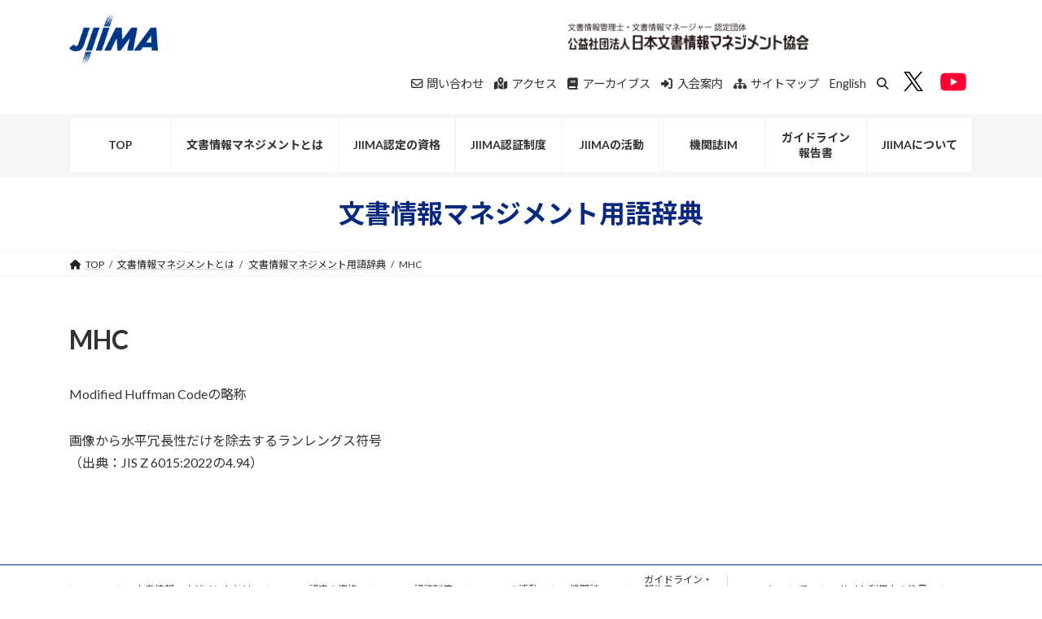

--- FILE ---
content_type: text/html; charset=UTF-8
request_url: https://www.jiima.or.jp/basic/glossary/mhc/
body_size: 15496
content:

<!DOCTYPE html>
<html lang="ja">
<head>
<meta charset="utf-8">
<meta http-equiv="X-UA-Compatible" content="IE=edge">
<meta name="viewport" content="width=device-width, initial-scale=1">
<title>MHC | JIIMA 公式サイト</title>
<meta name='robots' content='max-image-preview:large' />
	<style>img:is([sizes="auto" i], [sizes^="auto," i]) { contain-intrinsic-size: 3000px 1500px }</style>
	
<!-- Google Tag Manager for WordPress by gtm4wp.com -->
<script data-cfasync="false" data-pagespeed-no-defer>
	var gtm4wp_datalayer_name = "dataLayer";
	var dataLayer = dataLayer || [];
</script>
<!-- End Google Tag Manager for WordPress by gtm4wp.com --><link rel="alternate" type="application/rss+xml" title="JIIMA 公式サイト &raquo; フィード" href="https://www.jiima.or.jp/feed/" />
<link rel="alternate" type="application/rss+xml" title="JIIMA 公式サイト &raquo; コメントフィード" href="https://www.jiima.or.jp/comments/feed/" />
<meta name="description" content="画像から水平冗長性だけを除去するランレングス符号（出典：JIS Z 6015:2022の4.94）" /><script type="text/javascript">
/* <![CDATA[ */
window._wpemojiSettings = {"baseUrl":"https:\/\/s.w.org\/images\/core\/emoji\/15.0.3\/72x72\/","ext":".png","svgUrl":"https:\/\/s.w.org\/images\/core\/emoji\/15.0.3\/svg\/","svgExt":".svg","source":{"concatemoji":"https:\/\/www.jiima.or.jp\/wp-includes\/js\/wp-emoji-release.min.js?ver=6.7.4"}};
/*! This file is auto-generated */
!function(i,n){var o,s,e;function c(e){try{var t={supportTests:e,timestamp:(new Date).valueOf()};sessionStorage.setItem(o,JSON.stringify(t))}catch(e){}}function p(e,t,n){e.clearRect(0,0,e.canvas.width,e.canvas.height),e.fillText(t,0,0);var t=new Uint32Array(e.getImageData(0,0,e.canvas.width,e.canvas.height).data),r=(e.clearRect(0,0,e.canvas.width,e.canvas.height),e.fillText(n,0,0),new Uint32Array(e.getImageData(0,0,e.canvas.width,e.canvas.height).data));return t.every(function(e,t){return e===r[t]})}function u(e,t,n){switch(t){case"flag":return n(e,"\ud83c\udff3\ufe0f\u200d\u26a7\ufe0f","\ud83c\udff3\ufe0f\u200b\u26a7\ufe0f")?!1:!n(e,"\ud83c\uddfa\ud83c\uddf3","\ud83c\uddfa\u200b\ud83c\uddf3")&&!n(e,"\ud83c\udff4\udb40\udc67\udb40\udc62\udb40\udc65\udb40\udc6e\udb40\udc67\udb40\udc7f","\ud83c\udff4\u200b\udb40\udc67\u200b\udb40\udc62\u200b\udb40\udc65\u200b\udb40\udc6e\u200b\udb40\udc67\u200b\udb40\udc7f");case"emoji":return!n(e,"\ud83d\udc26\u200d\u2b1b","\ud83d\udc26\u200b\u2b1b")}return!1}function f(e,t,n){var r="undefined"!=typeof WorkerGlobalScope&&self instanceof WorkerGlobalScope?new OffscreenCanvas(300,150):i.createElement("canvas"),a=r.getContext("2d",{willReadFrequently:!0}),o=(a.textBaseline="top",a.font="600 32px Arial",{});return e.forEach(function(e){o[e]=t(a,e,n)}),o}function t(e){var t=i.createElement("script");t.src=e,t.defer=!0,i.head.appendChild(t)}"undefined"!=typeof Promise&&(o="wpEmojiSettingsSupports",s=["flag","emoji"],n.supports={everything:!0,everythingExceptFlag:!0},e=new Promise(function(e){i.addEventListener("DOMContentLoaded",e,{once:!0})}),new Promise(function(t){var n=function(){try{var e=JSON.parse(sessionStorage.getItem(o));if("object"==typeof e&&"number"==typeof e.timestamp&&(new Date).valueOf()<e.timestamp+604800&&"object"==typeof e.supportTests)return e.supportTests}catch(e){}return null}();if(!n){if("undefined"!=typeof Worker&&"undefined"!=typeof OffscreenCanvas&&"undefined"!=typeof URL&&URL.createObjectURL&&"undefined"!=typeof Blob)try{var e="postMessage("+f.toString()+"("+[JSON.stringify(s),u.toString(),p.toString()].join(",")+"));",r=new Blob([e],{type:"text/javascript"}),a=new Worker(URL.createObjectURL(r),{name:"wpTestEmojiSupports"});return void(a.onmessage=function(e){c(n=e.data),a.terminate(),t(n)})}catch(e){}c(n=f(s,u,p))}t(n)}).then(function(e){for(var t in e)n.supports[t]=e[t],n.supports.everything=n.supports.everything&&n.supports[t],"flag"!==t&&(n.supports.everythingExceptFlag=n.supports.everythingExceptFlag&&n.supports[t]);n.supports.everythingExceptFlag=n.supports.everythingExceptFlag&&!n.supports.flag,n.DOMReady=!1,n.readyCallback=function(){n.DOMReady=!0}}).then(function(){return e}).then(function(){var e;n.supports.everything||(n.readyCallback(),(e=n.source||{}).concatemoji?t(e.concatemoji):e.wpemoji&&e.twemoji&&(t(e.twemoji),t(e.wpemoji)))}))}((window,document),window._wpemojiSettings);
/* ]]> */
</script>
<link rel='stylesheet' id='vkExUnit_common_style-css' href='https://www.jiima.or.jp/wp-content/plugins/vk-all-in-one-expansion-unit/assets/css/vkExUnit_style.css?ver=9.106.0.1' type='text/css' media='all' />
<style id='vkExUnit_common_style-inline-css' type='text/css'>
.grecaptcha-badge{bottom: 85px !important;}
:root {--ver_page_top_button_url:url(https://www.jiima.or.jp/wp-content/plugins/vk-all-in-one-expansion-unit/assets/images/to-top-btn-icon.svg);}@font-face {font-weight: normal;font-style: normal;font-family: "vk_sns";src: url("https://www.jiima.or.jp/wp-content/plugins/vk-all-in-one-expansion-unit/inc/sns/icons/fonts/vk_sns.eot?-bq20cj");src: url("https://www.jiima.or.jp/wp-content/plugins/vk-all-in-one-expansion-unit/inc/sns/icons/fonts/vk_sns.eot?#iefix-bq20cj") format("embedded-opentype"),url("https://www.jiima.or.jp/wp-content/plugins/vk-all-in-one-expansion-unit/inc/sns/icons/fonts/vk_sns.woff?-bq20cj") format("woff"),url("https://www.jiima.or.jp/wp-content/plugins/vk-all-in-one-expansion-unit/inc/sns/icons/fonts/vk_sns.ttf?-bq20cj") format("truetype"),url("https://www.jiima.or.jp/wp-content/plugins/vk-all-in-one-expansion-unit/inc/sns/icons/fonts/vk_sns.svg?-bq20cj#vk_sns") format("svg");}
.veu_promotion-alert__content--text {border: 1px solid rgba(0,0,0,0.125);padding: 0.5em 1em;border-radius: var(--vk-size-radius);margin-bottom: var(--vk-margin-block-bottom);font-size: 0.875rem;}/* Alert Content部分に段落タグを入れた場合に最後の段落の余白を0にする */.veu_promotion-alert__content--text p:last-of-type{margin-bottom:0;margin-top: 0;}
</style>
<style id='wp-emoji-styles-inline-css' type='text/css'>

	img.wp-smiley, img.emoji {
		display: inline !important;
		border: none !important;
		box-shadow: none !important;
		height: 1em !important;
		width: 1em !important;
		margin: 0 0.07em !important;
		vertical-align: -0.1em !important;
		background: none !important;
		padding: 0 !important;
	}
</style>
<link rel='stylesheet' id='wp-block-library-css' href='https://www.jiima.or.jp/wp-includes/css/dist/block-library/style.min.css?ver=6.7.4' type='text/css' media='all' />
<style id='wp-block-library-inline-css' type='text/css'>
.vk-cols--reverse{flex-direction:row-reverse}.vk-cols--hasbtn{margin-bottom:0}.vk-cols--hasbtn>.row>.vk_gridColumn_item,.vk-cols--hasbtn>.wp-block-column{position:relative;padding-bottom:3em}.vk-cols--hasbtn>.row>.vk_gridColumn_item>.wp-block-buttons,.vk-cols--hasbtn>.row>.vk_gridColumn_item>.vk_button,.vk-cols--hasbtn>.wp-block-column>.wp-block-buttons,.vk-cols--hasbtn>.wp-block-column>.vk_button{position:absolute;bottom:0;width:100%}.vk-cols--fit.wp-block-columns{gap:0}.vk-cols--fit.wp-block-columns,.vk-cols--fit.wp-block-columns:not(.is-not-stacked-on-mobile){margin-top:0;margin-bottom:0;justify-content:space-between}.vk-cols--fit.wp-block-columns>.wp-block-column *:last-child,.vk-cols--fit.wp-block-columns:not(.is-not-stacked-on-mobile)>.wp-block-column *:last-child{margin-bottom:0}.vk-cols--fit.wp-block-columns>.wp-block-column>.wp-block-cover,.vk-cols--fit.wp-block-columns:not(.is-not-stacked-on-mobile)>.wp-block-column>.wp-block-cover{margin-top:0}.vk-cols--fit.wp-block-columns.has-background,.vk-cols--fit.wp-block-columns:not(.is-not-stacked-on-mobile).has-background{padding:0}@media(max-width: 599px){.vk-cols--fit.wp-block-columns:not(.has-background)>.wp-block-column:not(.has-background),.vk-cols--fit.wp-block-columns:not(.is-not-stacked-on-mobile):not(.has-background)>.wp-block-column:not(.has-background){padding-left:0 !important;padding-right:0 !important}}@media(min-width: 782px){.vk-cols--fit.wp-block-columns .block-editor-block-list__block.wp-block-column:not(:first-child),.vk-cols--fit.wp-block-columns>.wp-block-column:not(:first-child),.vk-cols--fit.wp-block-columns:not(.is-not-stacked-on-mobile) .block-editor-block-list__block.wp-block-column:not(:first-child),.vk-cols--fit.wp-block-columns:not(.is-not-stacked-on-mobile)>.wp-block-column:not(:first-child){margin-left:0}}@media(min-width: 600px)and (max-width: 781px){.vk-cols--fit.wp-block-columns .wp-block-column:nth-child(2n),.vk-cols--fit.wp-block-columns:not(.is-not-stacked-on-mobile) .wp-block-column:nth-child(2n){margin-left:0}.vk-cols--fit.wp-block-columns .wp-block-column:not(:only-child),.vk-cols--fit.wp-block-columns:not(.is-not-stacked-on-mobile) .wp-block-column:not(:only-child){flex-basis:50% !important}}.vk-cols--fit--gap1.wp-block-columns{gap:1px}@media(min-width: 600px)and (max-width: 781px){.vk-cols--fit--gap1.wp-block-columns .wp-block-column:not(:only-child){flex-basis:calc(50% - 1px) !important}}.vk-cols--fit.vk-cols--grid>.block-editor-block-list__block,.vk-cols--fit.vk-cols--grid>.wp-block-column,.vk-cols--fit.vk-cols--grid:not(.is-not-stacked-on-mobile)>.block-editor-block-list__block,.vk-cols--fit.vk-cols--grid:not(.is-not-stacked-on-mobile)>.wp-block-column{flex-basis:50%;box-sizing:border-box}@media(max-width: 599px){.vk-cols--fit.vk-cols--grid.vk-cols--grid--alignfull>.wp-block-column:nth-child(2)>.wp-block-cover,.vk-cols--fit.vk-cols--grid.vk-cols--grid--alignfull>.wp-block-column:nth-child(2)>.vk_outer,.vk-cols--fit.vk-cols--grid:not(.is-not-stacked-on-mobile).vk-cols--grid--alignfull>.wp-block-column:nth-child(2)>.wp-block-cover,.vk-cols--fit.vk-cols--grid:not(.is-not-stacked-on-mobile).vk-cols--grid--alignfull>.wp-block-column:nth-child(2)>.vk_outer{width:100vw;margin-right:calc((100% - 100vw)/2);margin-left:calc((100% - 100vw)/2)}}@media(min-width: 600px){.vk-cols--fit.vk-cols--grid.vk-cols--grid--alignfull>.wp-block-column:nth-child(2)>.wp-block-cover,.vk-cols--fit.vk-cols--grid.vk-cols--grid--alignfull>.wp-block-column:nth-child(2)>.vk_outer,.vk-cols--fit.vk-cols--grid:not(.is-not-stacked-on-mobile).vk-cols--grid--alignfull>.wp-block-column:nth-child(2)>.wp-block-cover,.vk-cols--fit.vk-cols--grid:not(.is-not-stacked-on-mobile).vk-cols--grid--alignfull>.wp-block-column:nth-child(2)>.vk_outer{margin-right:calc(100% - 50vw);width:50vw}}@media(min-width: 600px){.vk-cols--fit.vk-cols--grid.vk-cols--grid--alignfull.vk-cols--reverse>.wp-block-column,.vk-cols--fit.vk-cols--grid:not(.is-not-stacked-on-mobile).vk-cols--grid--alignfull.vk-cols--reverse>.wp-block-column{margin-left:0;margin-right:0}.vk-cols--fit.vk-cols--grid.vk-cols--grid--alignfull.vk-cols--reverse>.wp-block-column:nth-child(2)>.wp-block-cover,.vk-cols--fit.vk-cols--grid.vk-cols--grid--alignfull.vk-cols--reverse>.wp-block-column:nth-child(2)>.vk_outer,.vk-cols--fit.vk-cols--grid:not(.is-not-stacked-on-mobile).vk-cols--grid--alignfull.vk-cols--reverse>.wp-block-column:nth-child(2)>.wp-block-cover,.vk-cols--fit.vk-cols--grid:not(.is-not-stacked-on-mobile).vk-cols--grid--alignfull.vk-cols--reverse>.wp-block-column:nth-child(2)>.vk_outer{margin-left:calc(100% - 50vw)}}.vk-cols--menu h2,.vk-cols--menu h3,.vk-cols--menu h4,.vk-cols--menu h5{margin-bottom:.2em;text-shadow:#000 0 0 10px}.vk-cols--menu h2:first-child,.vk-cols--menu h3:first-child,.vk-cols--menu h4:first-child,.vk-cols--menu h5:first-child{margin-top:0}.vk-cols--menu p{margin-bottom:1rem;text-shadow:#000 0 0 10px}.vk-cols--menu .wp-block-cover__inner-container:last-child{margin-bottom:0}.vk-cols--fitbnrs .wp-block-column .wp-block-cover:hover img{filter:unset}.vk-cols--fitbnrs .wp-block-column .wp-block-cover:hover{background-color:unset}.vk-cols--fitbnrs .wp-block-column .wp-block-cover:hover .wp-block-cover__image-background{filter:unset !important}.vk-cols--fitbnrs .wp-block-cover__inner-container{position:absolute;height:100%;width:100%}.vk-cols--fitbnrs .vk_button{height:100%;margin:0}.vk-cols--fitbnrs .vk_button .vk_button_btn,.vk-cols--fitbnrs .vk_button .btn{height:100%;width:100%;border:none;box-shadow:none;background-color:unset !important;transition:unset}.vk-cols--fitbnrs .vk_button .vk_button_btn:hover,.vk-cols--fitbnrs .vk_button .btn:hover{transition:unset}.vk-cols--fitbnrs .vk_button .vk_button_btn:after,.vk-cols--fitbnrs .vk_button .btn:after{border:none}.vk-cols--fitbnrs .vk_button .vk_button_link_txt{width:100%;position:absolute;top:50%;left:50%;transform:translateY(-50%) translateX(-50%);font-size:2rem;text-shadow:#000 0 0 10px}.vk-cols--fitbnrs .vk_button .vk_button_link_subCaption{width:100%;position:absolute;top:calc(50% + 2.2em);left:50%;transform:translateY(-50%) translateX(-50%);text-shadow:#000 0 0 10px}@media(min-width: 992px){.vk-cols--media.wp-block-columns{gap:3rem}}.vk-fit-map figure{margin-bottom:0}.vk-fit-map iframe{position:relative;margin-bottom:0;display:block;max-height:400px;width:100vw}.vk-fit-map:is(.alignfull,.alignwide) div{max-width:100%}.vk-table--th--width25 :where(tr>*:first-child){width:25%}.vk-table--th--width30 :where(tr>*:first-child){width:30%}.vk-table--th--width35 :where(tr>*:first-child){width:35%}.vk-table--th--width40 :where(tr>*:first-child){width:40%}.vk-table--th--bg-bright :where(tr>*:first-child){background-color:var(--wp--preset--color--bg-secondary, rgba(0, 0, 0, 0.05))}@media(max-width: 599px){.vk-table--mobile-block :is(th,td){width:100%;display:block}.vk-table--mobile-block.wp-block-table table :is(th,td){border-top:none}}.vk-table--width--th25 :where(tr>*:first-child){width:25%}.vk-table--width--th30 :where(tr>*:first-child){width:30%}.vk-table--width--th35 :where(tr>*:first-child){width:35%}.vk-table--width--th40 :where(tr>*:first-child){width:40%}.no-margin{margin:0}@media(max-width: 599px){.wp-block-image.vk-aligncenter--mobile>.alignright{float:none;margin-left:auto;margin-right:auto}.vk-no-padding-horizontal--mobile{padding-left:0 !important;padding-right:0 !important}}
/* VK Color Palettes */:root{ --wp--preset--color--vk-color-primary:#092981}/* --vk-color-primary is deprecated. */:root{ --vk-color-primary: var(--wp--preset--color--vk-color-primary);}:root{ --wp--preset--color--vk-color-primary-dark:#072167}/* --vk-color-primary-dark is deprecated. */:root{ --vk-color-primary-dark: var(--wp--preset--color--vk-color-primary-dark);}:root{ --wp--preset--color--vk-color-primary-vivid:#0a2d8e}/* --vk-color-primary-vivid is deprecated. */:root{ --vk-color-primary-vivid: var(--wp--preset--color--vk-color-primary-vivid);}
</style>
<link rel='stylesheet' id='gutenberg-pdfjs-css' href='https://www.jiima.or.jp/wp-content/plugins/pdfjs-viewer-shortcode/inc/../blocks/dist/style.css?ver=2.2.2' type='text/css' media='all' />
<link rel='stylesheet' id='wp-components-css' href='https://www.jiima.or.jp/wp-includes/css/dist/components/style.min.css?ver=6.7.4' type='text/css' media='all' />
<link rel='stylesheet' id='wp-preferences-css' href='https://www.jiima.or.jp/wp-includes/css/dist/preferences/style.min.css?ver=6.7.4' type='text/css' media='all' />
<link rel='stylesheet' id='wp-block-editor-css' href='https://www.jiima.or.jp/wp-includes/css/dist/block-editor/style.min.css?ver=6.7.4' type='text/css' media='all' />
<link rel='stylesheet' id='popup-maker-block-library-style-css' href='https://www.jiima.or.jp/wp-content/plugins/popup-maker/dist/packages/block-library-style.css?ver=dbea705cfafe089d65f1' type='text/css' media='all' />
<link rel='stylesheet' id='vk-filter-search-style-css' href='https://www.jiima.or.jp/wp-content/plugins/vk-filter-search/inc/filter-search/package/build/style.css?ver=2.14.1.0.2.14.1.0.0.1' type='text/css' media='all' />
<style id='classic-theme-styles-inline-css' type='text/css'>
/*! This file is auto-generated */
.wp-block-button__link{color:#fff;background-color:#32373c;border-radius:9999px;box-shadow:none;text-decoration:none;padding:calc(.667em + 2px) calc(1.333em + 2px);font-size:1.125em}.wp-block-file__button{background:#32373c;color:#fff;text-decoration:none}
</style>
<style id='global-styles-inline-css' type='text/css'>
:root{--wp--preset--aspect-ratio--square: 1;--wp--preset--aspect-ratio--4-3: 4/3;--wp--preset--aspect-ratio--3-4: 3/4;--wp--preset--aspect-ratio--3-2: 3/2;--wp--preset--aspect-ratio--2-3: 2/3;--wp--preset--aspect-ratio--16-9: 16/9;--wp--preset--aspect-ratio--9-16: 9/16;--wp--preset--color--black: #000000;--wp--preset--color--cyan-bluish-gray: #abb8c3;--wp--preset--color--white: #ffffff;--wp--preset--color--pale-pink: #f78da7;--wp--preset--color--vivid-red: #cf2e2e;--wp--preset--color--luminous-vivid-orange: #ff6900;--wp--preset--color--luminous-vivid-amber: #fcb900;--wp--preset--color--light-green-cyan: #7bdcb5;--wp--preset--color--vivid-green-cyan: #00d084;--wp--preset--color--pale-cyan-blue: #8ed1fc;--wp--preset--color--vivid-cyan-blue: #0693e3;--wp--preset--color--vivid-purple: #9b51e0;--wp--preset--color--vk-color-primary: #092981;--wp--preset--color--vk-color-primary-dark: #072167;--wp--preset--color--vk-color-primary-vivid: #0a2d8e;--wp--preset--gradient--vivid-cyan-blue-to-vivid-purple: linear-gradient(135deg,rgba(6,147,227,1) 0%,rgb(155,81,224) 100%);--wp--preset--gradient--light-green-cyan-to-vivid-green-cyan: linear-gradient(135deg,rgb(122,220,180) 0%,rgb(0,208,130) 100%);--wp--preset--gradient--luminous-vivid-amber-to-luminous-vivid-orange: linear-gradient(135deg,rgba(252,185,0,1) 0%,rgba(255,105,0,1) 100%);--wp--preset--gradient--luminous-vivid-orange-to-vivid-red: linear-gradient(135deg,rgba(255,105,0,1) 0%,rgb(207,46,46) 100%);--wp--preset--gradient--very-light-gray-to-cyan-bluish-gray: linear-gradient(135deg,rgb(238,238,238) 0%,rgb(169,184,195) 100%);--wp--preset--gradient--cool-to-warm-spectrum: linear-gradient(135deg,rgb(74,234,220) 0%,rgb(151,120,209) 20%,rgb(207,42,186) 40%,rgb(238,44,130) 60%,rgb(251,105,98) 80%,rgb(254,248,76) 100%);--wp--preset--gradient--blush-light-purple: linear-gradient(135deg,rgb(255,206,236) 0%,rgb(152,150,240) 100%);--wp--preset--gradient--blush-bordeaux: linear-gradient(135deg,rgb(254,205,165) 0%,rgb(254,45,45) 50%,rgb(107,0,62) 100%);--wp--preset--gradient--luminous-dusk: linear-gradient(135deg,rgb(255,203,112) 0%,rgb(199,81,192) 50%,rgb(65,88,208) 100%);--wp--preset--gradient--pale-ocean: linear-gradient(135deg,rgb(255,245,203) 0%,rgb(182,227,212) 50%,rgb(51,167,181) 100%);--wp--preset--gradient--electric-grass: linear-gradient(135deg,rgb(202,248,128) 0%,rgb(113,206,126) 100%);--wp--preset--gradient--midnight: linear-gradient(135deg,rgb(2,3,129) 0%,rgb(40,116,252) 100%);--wp--preset--gradient--vivid-green-cyan-to-vivid-cyan-blue: linear-gradient(135deg,rgba(0,208,132,1) 0%,rgba(6,147,227,1) 100%);--wp--preset--font-size--small: 14px;--wp--preset--font-size--medium: 20px;--wp--preset--font-size--large: 24px;--wp--preset--font-size--x-large: 42px;--wp--preset--font-size--regular: 16px;--wp--preset--font-size--huge: 36px;--wp--preset--spacing--20: 0.44rem;--wp--preset--spacing--30: 0.67rem;--wp--preset--spacing--40: 1rem;--wp--preset--spacing--50: 1.5rem;--wp--preset--spacing--60: 2.25rem;--wp--preset--spacing--70: 3.38rem;--wp--preset--spacing--80: 5.06rem;--wp--preset--shadow--natural: 6px 6px 9px rgba(0, 0, 0, 0.2);--wp--preset--shadow--deep: 12px 12px 50px rgba(0, 0, 0, 0.4);--wp--preset--shadow--sharp: 6px 6px 0px rgba(0, 0, 0, 0.2);--wp--preset--shadow--outlined: 6px 6px 0px -3px rgba(255, 255, 255, 1), 6px 6px rgba(0, 0, 0, 1);--wp--preset--shadow--crisp: 6px 6px 0px rgba(0, 0, 0, 1);}:where(.is-layout-flex){gap: 0.5em;}:where(.is-layout-grid){gap: 0.5em;}body .is-layout-flex{display: flex;}.is-layout-flex{flex-wrap: wrap;align-items: center;}.is-layout-flex > :is(*, div){margin: 0;}body .is-layout-grid{display: grid;}.is-layout-grid > :is(*, div){margin: 0;}:where(.wp-block-columns.is-layout-flex){gap: 2em;}:where(.wp-block-columns.is-layout-grid){gap: 2em;}:where(.wp-block-post-template.is-layout-flex){gap: 1.25em;}:where(.wp-block-post-template.is-layout-grid){gap: 1.25em;}.has-black-color{color: var(--wp--preset--color--black) !important;}.has-cyan-bluish-gray-color{color: var(--wp--preset--color--cyan-bluish-gray) !important;}.has-white-color{color: var(--wp--preset--color--white) !important;}.has-pale-pink-color{color: var(--wp--preset--color--pale-pink) !important;}.has-vivid-red-color{color: var(--wp--preset--color--vivid-red) !important;}.has-luminous-vivid-orange-color{color: var(--wp--preset--color--luminous-vivid-orange) !important;}.has-luminous-vivid-amber-color{color: var(--wp--preset--color--luminous-vivid-amber) !important;}.has-light-green-cyan-color{color: var(--wp--preset--color--light-green-cyan) !important;}.has-vivid-green-cyan-color{color: var(--wp--preset--color--vivid-green-cyan) !important;}.has-pale-cyan-blue-color{color: var(--wp--preset--color--pale-cyan-blue) !important;}.has-vivid-cyan-blue-color{color: var(--wp--preset--color--vivid-cyan-blue) !important;}.has-vivid-purple-color{color: var(--wp--preset--color--vivid-purple) !important;}.has-vk-color-primary-color{color: var(--wp--preset--color--vk-color-primary) !important;}.has-vk-color-primary-dark-color{color: var(--wp--preset--color--vk-color-primary-dark) !important;}.has-vk-color-primary-vivid-color{color: var(--wp--preset--color--vk-color-primary-vivid) !important;}.has-black-background-color{background-color: var(--wp--preset--color--black) !important;}.has-cyan-bluish-gray-background-color{background-color: var(--wp--preset--color--cyan-bluish-gray) !important;}.has-white-background-color{background-color: var(--wp--preset--color--white) !important;}.has-pale-pink-background-color{background-color: var(--wp--preset--color--pale-pink) !important;}.has-vivid-red-background-color{background-color: var(--wp--preset--color--vivid-red) !important;}.has-luminous-vivid-orange-background-color{background-color: var(--wp--preset--color--luminous-vivid-orange) !important;}.has-luminous-vivid-amber-background-color{background-color: var(--wp--preset--color--luminous-vivid-amber) !important;}.has-light-green-cyan-background-color{background-color: var(--wp--preset--color--light-green-cyan) !important;}.has-vivid-green-cyan-background-color{background-color: var(--wp--preset--color--vivid-green-cyan) !important;}.has-pale-cyan-blue-background-color{background-color: var(--wp--preset--color--pale-cyan-blue) !important;}.has-vivid-cyan-blue-background-color{background-color: var(--wp--preset--color--vivid-cyan-blue) !important;}.has-vivid-purple-background-color{background-color: var(--wp--preset--color--vivid-purple) !important;}.has-vk-color-primary-background-color{background-color: var(--wp--preset--color--vk-color-primary) !important;}.has-vk-color-primary-dark-background-color{background-color: var(--wp--preset--color--vk-color-primary-dark) !important;}.has-vk-color-primary-vivid-background-color{background-color: var(--wp--preset--color--vk-color-primary-vivid) !important;}.has-black-border-color{border-color: var(--wp--preset--color--black) !important;}.has-cyan-bluish-gray-border-color{border-color: var(--wp--preset--color--cyan-bluish-gray) !important;}.has-white-border-color{border-color: var(--wp--preset--color--white) !important;}.has-pale-pink-border-color{border-color: var(--wp--preset--color--pale-pink) !important;}.has-vivid-red-border-color{border-color: var(--wp--preset--color--vivid-red) !important;}.has-luminous-vivid-orange-border-color{border-color: var(--wp--preset--color--luminous-vivid-orange) !important;}.has-luminous-vivid-amber-border-color{border-color: var(--wp--preset--color--luminous-vivid-amber) !important;}.has-light-green-cyan-border-color{border-color: var(--wp--preset--color--light-green-cyan) !important;}.has-vivid-green-cyan-border-color{border-color: var(--wp--preset--color--vivid-green-cyan) !important;}.has-pale-cyan-blue-border-color{border-color: var(--wp--preset--color--pale-cyan-blue) !important;}.has-vivid-cyan-blue-border-color{border-color: var(--wp--preset--color--vivid-cyan-blue) !important;}.has-vivid-purple-border-color{border-color: var(--wp--preset--color--vivid-purple) !important;}.has-vk-color-primary-border-color{border-color: var(--wp--preset--color--vk-color-primary) !important;}.has-vk-color-primary-dark-border-color{border-color: var(--wp--preset--color--vk-color-primary-dark) !important;}.has-vk-color-primary-vivid-border-color{border-color: var(--wp--preset--color--vk-color-primary-vivid) !important;}.has-vivid-cyan-blue-to-vivid-purple-gradient-background{background: var(--wp--preset--gradient--vivid-cyan-blue-to-vivid-purple) !important;}.has-light-green-cyan-to-vivid-green-cyan-gradient-background{background: var(--wp--preset--gradient--light-green-cyan-to-vivid-green-cyan) !important;}.has-luminous-vivid-amber-to-luminous-vivid-orange-gradient-background{background: var(--wp--preset--gradient--luminous-vivid-amber-to-luminous-vivid-orange) !important;}.has-luminous-vivid-orange-to-vivid-red-gradient-background{background: var(--wp--preset--gradient--luminous-vivid-orange-to-vivid-red) !important;}.has-very-light-gray-to-cyan-bluish-gray-gradient-background{background: var(--wp--preset--gradient--very-light-gray-to-cyan-bluish-gray) !important;}.has-cool-to-warm-spectrum-gradient-background{background: var(--wp--preset--gradient--cool-to-warm-spectrum) !important;}.has-blush-light-purple-gradient-background{background: var(--wp--preset--gradient--blush-light-purple) !important;}.has-blush-bordeaux-gradient-background{background: var(--wp--preset--gradient--blush-bordeaux) !important;}.has-luminous-dusk-gradient-background{background: var(--wp--preset--gradient--luminous-dusk) !important;}.has-pale-ocean-gradient-background{background: var(--wp--preset--gradient--pale-ocean) !important;}.has-electric-grass-gradient-background{background: var(--wp--preset--gradient--electric-grass) !important;}.has-midnight-gradient-background{background: var(--wp--preset--gradient--midnight) !important;}.has-small-font-size{font-size: var(--wp--preset--font-size--small) !important;}.has-medium-font-size{font-size: var(--wp--preset--font-size--medium) !important;}.has-large-font-size{font-size: var(--wp--preset--font-size--large) !important;}.has-x-large-font-size{font-size: var(--wp--preset--font-size--x-large) !important;}
:where(.wp-block-post-template.is-layout-flex){gap: 1.25em;}:where(.wp-block-post-template.is-layout-grid){gap: 1.25em;}
:where(.wp-block-columns.is-layout-flex){gap: 2em;}:where(.wp-block-columns.is-layout-grid){gap: 2em;}
:root :where(.wp-block-pullquote){font-size: 1.5em;line-height: 1.6;}
</style>
<link rel='stylesheet' id='UserAccessManagerLoginForm-css' href='https://www.jiima.or.jp/wp-content/plugins/user-access-manager/assets/css/uamLoginForm.css?ver=2.2.23' type='text/css' media='screen' />
<link rel='stylesheet' id='vk-swiper-style-css' href='https://www.jiima.or.jp/wp-content/plugins/vk-blocks/vendor/vektor-inc/vk-swiper/src/assets/css/swiper-bundle.min.css?ver=11.0.2' type='text/css' media='all' />
<link rel='stylesheet' id='lightning-common-style-css' href='https://www.jiima.or.jp/wp-content/themes/lightning/_g3/assets/css/style.css?ver=15.29.4' type='text/css' media='all' />
<style id='lightning-common-style-inline-css' type='text/css'>
/* Lightning */:root {--vk-color-primary:#092981;--vk-color-primary-dark:#072167;--vk-color-primary-vivid:#0a2d8e;--g_nav_main_acc_icon_open_url:url(https://www.jiima.or.jp/wp-content/themes/lightning/_g3/inc/vk-mobile-nav/package/images/vk-menu-acc-icon-open-black.svg);--g_nav_main_acc_icon_close_url: url(https://www.jiima.or.jp/wp-content/themes/lightning/_g3/inc/vk-mobile-nav/package/images/vk-menu-close-black.svg);--g_nav_sub_acc_icon_open_url: url(https://www.jiima.or.jp/wp-content/themes/lightning/_g3/inc/vk-mobile-nav/package/images/vk-menu-acc-icon-open-white.svg);--g_nav_sub_acc_icon_close_url: url(https://www.jiima.or.jp/wp-content/themes/lightning/_g3/inc/vk-mobile-nav/package/images/vk-menu-close-white.svg);}
:root{--swiper-navigation-color: #fff;}
html{scroll-padding-top:var(--vk-size-admin-bar);}
/* vk-mobile-nav */:root {--vk-mobile-nav-menu-btn-bg-src: url("https://www.jiima.or.jp/wp-content/themes/lightning/_g3/inc/vk-mobile-nav/package/images/vk-menu-btn-black.svg");--vk-mobile-nav-menu-btn-close-bg-src: url("https://www.jiima.or.jp/wp-content/themes/lightning/_g3/inc/vk-mobile-nav/package/images/vk-menu-close-black.svg");--vk-menu-acc-icon-open-black-bg-src: url("https://www.jiima.or.jp/wp-content/themes/lightning/_g3/inc/vk-mobile-nav/package/images/vk-menu-acc-icon-open-black.svg");--vk-menu-acc-icon-open-white-bg-src: url("https://www.jiima.or.jp/wp-content/themes/lightning/_g3/inc/vk-mobile-nav/package/images/vk-menu-acc-icon-open-white.svg");--vk-menu-acc-icon-close-black-bg-src: url("https://www.jiima.or.jp/wp-content/themes/lightning/_g3/inc/vk-mobile-nav/package/images/vk-menu-close-black.svg");--vk-menu-acc-icon-close-white-bg-src: url("https://www.jiima.or.jp/wp-content/themes/lightning/_g3/inc/vk-mobile-nav/package/images/vk-menu-close-white.svg");}
</style>
<link rel='stylesheet' id='lightning-design-style-css' href='https://www.jiima.or.jp/wp-content/themes/lightning/_g3/design-skin/origin3/css/style.css?ver=15.29.4' type='text/css' media='all' />
<style id='lightning-design-style-inline-css' type='text/css'>
.tagcloud a:before { font-family: "Font Awesome 5 Free";content: "\f02b";font-weight: bold; }
</style>
<link rel='stylesheet' id='vk-blog-card-css' href='https://www.jiima.or.jp/wp-content/themes/lightning/_g3/inc/vk-wp-oembed-blog-card/package/css/blog-card.css?ver=6.7.4' type='text/css' media='all' />
<link rel='stylesheet' id='vk-blocks-build-css-css' href='https://www.jiima.or.jp/wp-content/plugins/vk-blocks/build/block-build.css?ver=1.100.0.1' type='text/css' media='all' />
<style id='vk-blocks-build-css-inline-css' type='text/css'>
:root {--vk_flow-arrow: url(https://www.jiima.or.jp/wp-content/plugins/vk-blocks/inc/vk-blocks/images/arrow_bottom.svg);--vk_image-mask-circle: url(https://www.jiima.or.jp/wp-content/plugins/vk-blocks/inc/vk-blocks/images/circle.svg);--vk_image-mask-wave01: url(https://www.jiima.or.jp/wp-content/plugins/vk-blocks/inc/vk-blocks/images/wave01.svg);--vk_image-mask-wave02: url(https://www.jiima.or.jp/wp-content/plugins/vk-blocks/inc/vk-blocks/images/wave02.svg);--vk_image-mask-wave03: url(https://www.jiima.or.jp/wp-content/plugins/vk-blocks/inc/vk-blocks/images/wave03.svg);--vk_image-mask-wave04: url(https://www.jiima.or.jp/wp-content/plugins/vk-blocks/inc/vk-blocks/images/wave04.svg);}

	:root {

		--vk-balloon-border-width:1px;

		--vk-balloon-speech-offset:-12px;
	}
	
</style>
<link rel='stylesheet' id='lightning-theme-style-css' href='https://www.jiima.or.jp/wp-content/themes/lightning_jiima/style.css?ver=15.29.4' type='text/css' media='all' />
<link rel='stylesheet' id='vk-font-awesome-css' href='https://www.jiima.or.jp/wp-content/themes/lightning/vendor/vektor-inc/font-awesome-versions/src/versions/6/css/all.min.css?ver=6.4.2' type='text/css' media='all' />
<!--n2css--><!--n2js--><script type="text/javascript" src="https://www.jiima.or.jp/wp-includes/js/jquery/jquery.min.js?ver=3.7.1" id="jquery-core-js"></script>
<script type="text/javascript" src="https://www.jiima.or.jp/wp-includes/js/jquery/jquery-migrate.min.js?ver=3.4.1" id="jquery-migrate-js"></script>
<link rel="https://api.w.org/" href="https://www.jiima.or.jp/wp-json/" /><link rel="EditURI" type="application/rsd+xml" title="RSD" href="https://www.jiima.or.jp/xmlrpc.php?rsd" />
<meta name="generator" content="WordPress 6.7.4" />
<link rel="canonical" href="https://www.jiima.or.jp/basic/glossary/mhc/" />
<link rel='shortlink' href='https://www.jiima.or.jp/?p=149747' />
<link rel="alternate" title="oEmbed (JSON)" type="application/json+oembed" href="https://www.jiima.or.jp/wp-json/oembed/1.0/embed?url=https%3A%2F%2Fwww.jiima.or.jp%2Fbasic%2Fglossary%2Fmhc%2F" />
<link rel="alternate" title="oEmbed (XML)" type="text/xml+oembed" href="https://www.jiima.or.jp/wp-json/oembed/1.0/embed?url=https%3A%2F%2Fwww.jiima.or.jp%2Fbasic%2Fglossary%2Fmhc%2F&#038;format=xml" />

<!-- Google Tag Manager for WordPress by gtm4wp.com -->
<!-- GTM Container placement set to footer -->
<script data-cfasync="false" data-pagespeed-no-defer>
	var dataLayer_content = {"pagePostType":"glossary","pagePostType2":"single-glossary","pagePostAuthor":"jiima_admin"};
	dataLayer.push( dataLayer_content );
</script>
<script data-cfasync="false">
(function(w,d,s,l,i){w[l]=w[l]||[];w[l].push({'gtm.start':
new Date().getTime(),event:'gtm.js'});var f=d.getElementsByTagName(s)[0],
j=d.createElement(s),dl=l!='dataLayer'?'&l='+l:'';j.async=true;j.src=
'//www.googletagmanager.com/gtm.js?id='+i+dl;f.parentNode.insertBefore(j,f);
})(window,document,'script','dataLayer','GTM-NFQJGM5');
</script>
<!-- End Google Tag Manager for WordPress by gtm4wp.com --><!-- [ VK All in One Expansion Unit OGP ] -->
<meta property="og:site_name" content="JIIMA 公式サイト" />
<meta property="og:url" content="https://www.jiima.or.jp/basic/glossary/mhc/" />
<meta property="og:title" content="MHC | JIIMA 公式サイト" />
<meta property="og:description" content="画像から水平冗長性だけを除去するランレングス符号（出典：JIS Z 6015:2022の4.94）" />
<meta property="og:type" content="article" />
<!-- [ / VK All in One Expansion Unit OGP ] -->
<!-- [ VK All in One Expansion Unit twitter card ] -->
<meta name="twitter:card" content="summary_large_image">
<meta name="twitter:description" content="画像から水平冗長性だけを除去するランレングス符号（出典：JIS Z 6015:2022の4.94）">
<meta name="twitter:title" content="MHC | JIIMA 公式サイト">
<meta name="twitter:url" content="https://www.jiima.or.jp/basic/glossary/mhc/">
	<meta name="twitter:domain" content="www.jiima.or.jp">
	<meta name="twitter:site" content="@JIIMA16">
	<!-- [ / VK All in One Expansion Unit twitter card ] -->
	<link rel="icon" href="https://www.jiima.or.jp/wp-content/uploads/site-img/cropped-fav-32x32.png" sizes="32x32" />
<link rel="icon" href="https://www.jiima.or.jp/wp-content/uploads/site-img/cropped-fav-192x192.png" sizes="192x192" />
<link rel="apple-touch-icon" href="https://www.jiima.or.jp/wp-content/uploads/site-img/cropped-fav-180x180.png" />
<meta name="msapplication-TileImage" content="https://www.jiima.or.jp/wp-content/uploads/site-img/cropped-fav-270x270.png" />
    <!-- Global site tag (gtag.js) - Google Analytics -->
    <script async src="https://www.googletagmanager.com/gtag/js?id=UA-116693602-1""></script>
    <script>
        window.dataLayer = window.dataLayer || [];
        function gtag(){dataLayer.push(arguments);}
        gtag('js', new Date());
        gtag('config', 'UA-116693602-1');gtag('config', 'G-WE2DGX527H');        
    </script>
		<style type="text/css" id="wp-custom-css">
			:root{
	--vk-color-text-link: #242424 !important;
}

.fw-red {
	color:red;
}

.global-nav-list>li:before {
 border-bottom:8px solid var(--vk-color-primary); 
}

.global-nav{
	background-color:#f6f6f6;	
	border:solid 5px #f6f6f6;
}

.global-nav-list {
	background-color:#ffffff;		
}

.wp-block-table.is-style-vk-table-border-stripes th, .wp-block-table.is-style-vk-table-border-stripes td {
 border:	1px solid #383838;
}

.jm_cat_tab{
	font-size: var(--vk-size-text) !important;
}


.tab_a {
    color: #ff9900 !important;
}

.tab_b {
    color: #3366ff !important;
}

.tab_c {
    color: #339966 !important;
}

.tab_d {
  color: #800080 !important;
}
.jm_img_btn img:hover,
img.jm_img_btn:hover{

	/* 透明度を上げることで、画像の色を薄く見せる。*/
	opacity:0.5;

	/* リンクをホバーしたときのカーソルにする。*/
	cursor: pointer;
}
.jm_img_btn img:active,
img.jm_img_btn:active{
	/* 要素を若干下に下げることで、押した感じを出す。*/

	/* 今いる位置から相対的に3px下に配置する。*/
	position: relative;
	top: 3px;
}

/* ページ内リンクのズレの調整 */
a.anchor{
display: block;
padding-top: 80px;
margin-top: -80px;
}

.jm_top_vision{
	margin-top:5px;
	font-size:100%;
	font-size: 16px;
	text-align:center;
}

.jm_top_vision a {
	color: #092981;
	text-decoration: none;

}

.jm_form_10 {
	width:10rem !important;
}

.jm_form_20 {
	width:20rem !important;
}

.jm_form_30 {
	width:30rem !important;
}

.jm_form_50 {
	width:50rem !important;
}

.jm_form_80 {
	width:80rem !important;
}

/* 用語集 */

.glossary .entry-meta {
	display: none;
}

.jm_gl_info {
margin-bottom: 2em;
}

/* 標準化委員会　ISO委員会リスト */
.std-comitte-table td:nth-of-type(1){
	width:10%;
	text-align:center;
}

.std-comitte-table td:nth-of-type(2){
	width:25%;
}

.std-comitte-table td:nth-of-type(4){
	width:40%;
}

.std-comitte-table td:nth-of-type(4){
	width:25%;
}

/* 文書管理達成度評価：簡易版 */
.rdBlock{
	
}

.rdLabel{
	margin-right:2rem;
}
.ansStat{
	margin-bottom: 0;
}

.noanswer{
	color:red;
}

.answerd{
	color:blue;
}

.calc_btn{
}

.calc_btn a{
	background-color:#999999;
	color:#BBBBBB;
	pointer-events: none;
}

.calc_btn_en{
	
}


#resultPanel{
  position: fixed;
  left: 0; top: 0;
  width: 100%; height: 100%;
  background: rgba(100, 100, 100, .5);
  display: none;
  overflow: auto;
	z-index: 99999;
}

#resultPanel .resPanelInner {
	position: relative;
  left: 20%; top: 20%;
	width:60%;
  background: white;
	padding:2rem;
}

#hidden_form {
	visibility:hidden;
}

@media only screen and (min-width: $modal-width) {
    #resultPanel .resPanelInner {
        left: 50%;
        margin-left: -#{$modal-width / 2};
    }
}

@media only screen and (min-height: $modal-height) {
    #resultPanel .resPanelInner {
        top: 50%;
        margin-top: -#{$modal-height / 2};
    }
}

.resPoint {
	text-align:center
}
.pointStyle {
    font-size:5rem;
    font-weight: bolder;
}

.ten {
    font-size:3rem;
    font-weight: bolder;	
}

.point80Style {
    color:var(--vk-color-primary-dark);
}

.point70Style {
    color:orange;
}

.point0Style {
    color:red;
}

/* PDF Viewer */
#outlineView {
 background-color:white !important;
}

.bp_yushu{
	background-color:#FFD700;
	color:black;
	font-weight:bold;
}

.bp_shourei{
	background-color:#C0C0C0;
	color:black;
	font-weight:bold;
}
		</style>
		<!-- [ VK All in One Expansion Unit Article Structure Data ] --><script type="application/ld+json">{"@context":"https://schema.org/","@type":"Article","headline":"MHC","image":"","datePublished":"2025-09-19T09:37:44+09:00","dateModified":"2025-09-19T09:37:44+09:00","author":{"@type":"","name":"jiima_admin","url":"https://www.jiima.or.jp/","sameAs":""}}</script><!-- [ / VK All in One Expansion Unit Article Structure Data ] --></head>
<body class="glossary-template-default single single-glossary postid-149747 wp-embed-responsive vk-blocks device-pc fa_v6_css post-name-mhc post-type-glossary">
<a class="skip-link screen-reader-text" href="#main">コンテンツへスキップ</a>
<a class="skip-link screen-reader-text" href="#vk-mobile-nav">ナビゲーションに移動</a>

<header id="site-header" class="site-header site-header--layout--sub-active">
		<div id="site-header-container" class="site-header-container container">

				<div class="site-header-logo">
		<a href="https://www.jiima.or.jp/">
			<span><img src="https://www.jiima.or.jp/wp-content/uploads/site-img/logo.png" alt="JIIMA 公式サイト" /></span>
		</a>
		</div>

		<div class="site-header-sub"><aside class="widget widget_block" id="block-2"><aside class="widget widget_block widget_media_image" id="block-3" style="margin-bottom:0">
<div class="wp-block-image jm-logo">
<figure class="aligncenter size-full is-resized"><img decoding="async" style="object-position: right" src="/wp-content/uploads/site-img/LOGO-KANJI.png" alt="" class="wp-image-2839" srcset="/wp-content/uploads/site-img/LOGO-KANJI.png
 311w, /wp-content/uploads/site-img/LOGO-KANJI-300x46.png 300w" sizes="(max-width: 311px) 100vw, 311px" width="300"></figure>
</div>
<nav class="jm-nav">
<ul>
<li><a href="/about/contact/"><i class="far fa-envelope" aria-hidden="true"></i>問い合わせ</a></li>
<li><a href="/about/access/"><i class="fas fa-map-marked-alt" aria-hidden="true"></i>アクセス</a></li>
<li><a href="/archives/"><i class="fas fa-book" aria-hidden="true"></i>アーカイブス</a></li>
<li><a href="/about/nyukai/"><i class="fas fa-sign-in-alt" aria-hidden="true"></i>入会案内</a></li>
<li><a href="/sitemap/"><i class="fas fa-sitemap" aria-hidden="true"></i>サイトマップ</a></li>
<li><a href="/en/">English</a></li>
<li><a href="/search/"><i class="fas fa-search" aria-hidden="true"></i></a></li>
<li><a href="https://x.com/JIIMA16" target="_blank"><img decoding="async" src="/wp-content/uploads/site-img/logo-black.png" style="width:1.5rem; height: auto;" ></a></li>
<li><a href="https://www.youtube.com/channel/UCdbaa2Tq_DxQ7qTU2Ub7V4Q" target="_blank"><img decoding="async" src="/wp-content/uploads/site-img/yt_icon_red_digital.png" style="width:3rem; height: auto;"></a></li>
</ul>
</nav>
</aside></aside></div>
		<nav id="global-nav" class="global-nav global-nav--layout--penetration"><ul id="menu-newmenu" class="menu vk-menu-acc global-nav-list nav"><li id="menu-item-28831" class="menu-item menu-item-type-post_type menu-item-object-page menu-item-home"><a href="https://www.jiima.or.jp/"><strong class="global-nav-name">TOP</strong></a></li>
<li id="menu-item-28832" class="menu-item menu-item-type-post_type menu-item-object-page menu-item-has-children"><a href="https://www.jiima.or.jp/basic/"><strong class="global-nav-name">文書情報マネジメントとは</strong></a>
<ul class="sub-menu">
	<li id="menu-item-39987" class="menu-item menu-item-type-post_type menu-item-object-page"><a href="https://www.jiima.or.jp/basic/korekara_management/">これからの文書情報マネジメント（第2版）</a></li>
	<li id="menu-item-28951" class="menu-item menu-item-type-post_type menu-item-object-page"><a href="https://www.jiima.or.jp/basic/doc_mng/">文書管理達成度評価</a></li>
	<li id="menu-item-28950" class="menu-item menu-item-type-post_type menu-item-object-page current-menu-ancestor"><a href="https://www.jiima.or.jp/basic/glossary/">文書情報マネジメント用語辞典</a></li>
</ul>
</li>
<li id="menu-item-28846" class="menu-item menu-item-type-post_type menu-item-object-page menu-item-has-children"><a href="https://www.jiima.or.jp/qualification/"><strong class="global-nav-name">JIIMA認定の資格</strong></a>
<ul class="sub-menu">
	<li id="menu-item-29020" class="menu-item menu-item-type-custom menu-item-object-custom menu-item-has-children"><a href="/qualification/docinfo_sv/">文書情報管理士</a>
	<ul class="sub-menu">
		<li id="menu-item-30158" class="menu-item menu-item-type-post_type menu-item-object-page"><a href="https://www.jiima.or.jp/qualification/docinfo_sv/intro/">文書情報管理士とは</a></li>
		<li id="menu-item-30159" class="menu-item menu-item-type-post_type menu-item-object-page"><a href="https://www.jiima.or.jp/qualification/docinfo_sv/about_exam/">検定試験について</a></li>
		<li id="menu-item-101893" class="menu-item menu-item-type-custom menu-item-object-custom menu-item-anchor"><a href="/qualification/docinfo_sv/about_exam/#seminer">受験対策セミナーについて</a></li>
		<li id="menu-item-31929" class="menu-item menu-item-type-post_type menu-item-object-page"><a href="https://www.jiima.or.jp/qualification/docinfo_sv/update/">資格更新について</a></li>
		<li id="menu-item-30160" class="menu-item menu-item-type-post_type menu-item-object-page"><a href="https://www.jiima.or.jp/qualification/docinfo_sv/renewal/">変更/再発行 届け</a></li>
	</ul>
</li>
	<li id="menu-item-28952" class="menu-item menu-item-type-post_type menu-item-object-page menu-item-has-children"><a href="https://www.jiima.or.jp/qualification/docinfo_manager/">文書情報マネージャー</a>
	<ul class="sub-menu">
		<li id="menu-item-30156" class="menu-item menu-item-type-post_type menu-item-object-page"><a href="https://www.jiima.or.jp/qualification/docinfo_manager/about/">文書情報マネージャーとは</a></li>
		<li id="menu-item-30155" class="menu-item menu-item-type-post_type menu-item-object-page"><a href="https://www.jiima.or.jp/qualification/docinfo_manager/about_seminar/">資格取得セミナーについて</a></li>
		<li id="menu-item-95600" class="menu-item menu-item-type-post_type menu-item-object-page"><a href="https://www.jiima.or.jp/qualification/docinfo_manager/update_seminar/">アップデートセミナーについて</a></li>
	</ul>
</li>
	<li id="menu-item-153662" class="menu-item menu-item-type-post_type menu-item-object-page"><a href="https://www.jiima.or.jp/qualification/official_doc_seminar/">自治体向け公文書管理セミナー</a></li>
</ul>
</li>
<li id="menu-item-30587" class="menu-item menu-item-type-post_type menu-item-object-page menu-item-has-children"><a href="https://www.jiima.or.jp/certification/"><strong class="global-nav-name">JIIMA認証制度</strong></a>
<ul class="sub-menu">
	<li id="menu-item-29855" class="menu-item menu-item-type-post_type menu-item-object-page menu-item-has-children"><a href="https://www.jiima.or.jp/certification/denchouhou/">電帳法スキャナ保存ソフト法的要件認証制度</a>
	<ul class="sub-menu">
		<li id="menu-item-30598" class="menu-item menu-item-type-post_type menu-item-object-page"><a href="https://www.jiima.or.jp/certification/denchouhou/tetsuduki/">認証を受ける方へ</a></li>
		<li id="menu-item-30600" class="menu-item menu-item-type-post_type menu-item-object-page"><a href="https://www.jiima.or.jp/certification/denchouhou/faq/">FAQ（よくある質問）</a></li>
		<li id="menu-item-30601" class="menu-item menu-item-type-post_type menu-item-object-page"><a href="https://www.jiima.or.jp/certification/denchouhou/software_list/">認証製品一覧</a></li>
	</ul>
</li>
	<li id="menu-item-29854" class="menu-item menu-item-type-post_type menu-item-object-page menu-item-has-children"><a href="https://www.jiima.or.jp/certification/denshichoubo_soft/">電子帳簿ソフト法的要件認証制度</a>
	<ul class="sub-menu">
		<li id="menu-item-30603" class="menu-item menu-item-type-post_type menu-item-object-page"><a href="https://www.jiima.or.jp/certification/denshichoubo_soft/tetsuduki/">認証を受ける方へ</a></li>
		<li id="menu-item-30602" class="menu-item menu-item-type-post_type menu-item-object-page"><a href="https://www.jiima.or.jp/certification/denshichoubo_soft/faq/">FAQ（よくある質問）</a></li>
		<li id="menu-item-30606" class="menu-item menu-item-type-post_type menu-item-object-page"><a href="https://www.jiima.or.jp/certification/denshichoubo_soft/list/">認証製品一覧</a></li>
	</ul>
</li>
	<li id="menu-item-29853" class="menu-item menu-item-type-post_type menu-item-object-page menu-item-has-children"><a href="https://www.jiima.or.jp/certification/denshitorihiki/">電子取引ソフト法的要件認証制度</a>
	<ul class="sub-menu">
		<li id="menu-item-30609" class="menu-item menu-item-type-post_type menu-item-object-page"><a href="https://www.jiima.or.jp/certification/denshitorihiki/tetsuduki/">認証を受ける方へ</a></li>
		<li id="menu-item-30610" class="menu-item menu-item-type-post_type menu-item-object-page"><a href="https://www.jiima.or.jp/certification/denshitorihiki/faq/">FAQ（よくある質問）</a></li>
		<li id="menu-item-30611" class="menu-item menu-item-type-post_type menu-item-object-page"><a href="https://www.jiima.or.jp/certification/denshitorihiki/list/">認証製品一覧</a></li>
	</ul>
</li>
	<li id="menu-item-29852" class="menu-item menu-item-type-post_type menu-item-object-page menu-item-has-children"><a href="https://www.jiima.or.jp/certification/denshishorui/">電子書類ソフト法的要件認証制度</a>
	<ul class="sub-menu">
		<li id="menu-item-30613" class="menu-item menu-item-type-post_type menu-item-object-page"><a href="https://www.jiima.or.jp/certification/denshishorui/tetsuduki/">認証を受ける方へ</a></li>
		<li id="menu-item-30615" class="menu-item menu-item-type-post_type menu-item-object-page"><a href="https://www.jiima.or.jp/certification/denshishorui/faq/">FAQ（よくある質問）</a></li>
		<li id="menu-item-30614" class="menu-item menu-item-type-post_type menu-item-object-page"><a href="https://www.jiima.or.jp/certification/denshishorui/list/">認証製品一覧</a></li>
	</ul>
</li>
	<li id="menu-item-157595" class="menu-item menu-item-type-post_type menu-item-object-page menu-item-has-children"><a href="https://www.jiima.or.jp/certification/digitalseamless/">デジタルシームレスソフト法的要件認証制度</a>
	<ul class="sub-menu">
		<li id="menu-item-157596" class="menu-item menu-item-type-post_type menu-item-object-page"><a href="https://www.jiima.or.jp/certification/digitalseamless/tetsuduki/">デジタルシームレスソフト法的要件認証を受ける方へ</a></li>
		<li id="menu-item-157597" class="menu-item menu-item-type-post_type menu-item-object-page"><a href="https://www.jiima.or.jp/certification/digitalseamless/faq/">デジタルシームレスソフト法的要件認証制度FAQ</a></li>
	</ul>
</li>
</ul>
</li>
<li id="menu-item-28847" class="menu-item menu-item-type-post_type menu-item-object-page menu-item-has-children"><a href="https://www.jiima.or.jp/activity/"><strong class="global-nav-name">JIIMAの活動</strong></a>
<ul class="sub-menu">
	<li id="menu-item-28955" class="menu-item menu-item-type-post_type menu-item-object-page menu-item-has-children"><a href="https://www.jiima.or.jp/committee/">委員会活動</a>
	<ul class="sub-menu">
		<li id="menu-item-29861" class="menu-item menu-item-type-post_type menu-item-object-page"><a href="https://www.jiima.or.jp/committee/fukyuu_keihatsu/">普及・啓発系委員会</a></li>
		<li id="menu-item-29860" class="menu-item menu-item-type-post_type menu-item-object-page"><a href="https://www.jiima.or.jp/committee/jinzai/">人材育成系委員会</a></li>
		<li id="menu-item-29859" class="menu-item menu-item-type-post_type menu-item-object-page"><a href="https://www.jiima.or.jp/committee/seihin/">製品認証系委員会</a></li>
		<li id="menu-item-29858" class="menu-item menu-item-type-post_type menu-item-object-page"><a href="https://www.jiima.or.jp/committee/chousa/">調査開発系委員会</a></li>
	</ul>
</li>
	<li id="menu-item-98936" class="menu-item menu-item-type-post_type menu-item-object-page menu-item-has-children"><a href="https://www.jiima.or.jp/std_portal/">文書情報マネジメント標準化ポータル</a>
	<ul class="sub-menu">
		<li id="menu-item-98939" class="menu-item menu-item-type-post_type menu-item-object-page"><a href="https://www.jiima.or.jp/std_portal/about_standard/">文書情報マネジメント標準化とは</a></li>
		<li id="menu-item-98938" class="menu-item menu-item-type-post_type menu-item-object-page"><a href="https://www.jiima.or.jp/std_portal/standards/">文書情報マネジメント関連標準</a></li>
		<li id="menu-item-98937" class="menu-item menu-item-type-post_type menu-item-object-page"><a href="https://www.jiima.or.jp/std_portal/jiima_standard/">JIIMAの標準化活動</a></li>
	</ul>
</li>
	<li id="menu-item-29022" class="menu-item menu-item-type-post_type menu-item-object-page"><a href="https://www.jiima.or.jp/activity/seminar/">展示会・セミナー</a></li>
	<li id="menu-item-29028" class="menu-item menu-item-type-post_type menu-item-object-page menu-item-has-children"><a href="https://www.jiima.or.jp/activity/bestpractice/">JIIMAベストプラクティス</a>
	<ul class="sub-menu">
		<li id="menu-item-145054" class="menu-item menu-item-type-post_type menu-item-object-page"><a href="https://www.jiima.or.jp/activity/bestpractice/past_awards/">これまでのベストプラクティス賞　授賞事例</a></li>
	</ul>
</li>
	<li id="menu-item-29021" class="menu-item menu-item-type-post_type menu-item-object-page"><a href="https://www.jiima.or.jp/activity/publishing/">出版物・販売物</a></li>
	<li id="menu-item-29024" class="menu-item menu-item-type-post_type menu-item-object-page"><a href="https://www.jiima.or.jp/activity/koushi/">講師派遣</a></li>
</ul>
</li>
<li id="menu-item-28848" class="menu-item menu-item-type-post_type menu-item-object-page menu-item-has-children"><a href="https://www.jiima.or.jp/im/"><strong class="global-nav-name">機関誌IM</strong></a>
<ul class="sub-menu">
	<li id="menu-item-30286" class="menu-item menu-item-type-custom menu-item-object-custom menu-item-has-children menu-item-anchor"><a href="#">IMバックナンバー</a>
	<ul class="sub-menu">
		<li id="menu-item-165011" class="menu-item menu-item-type-post_type menu-item-object-page"><a href="https://www.jiima.or.jp/im/im2026index/">IM 2026年目次</a></li>
		<li id="menu-item-128547" class="menu-item menu-item-type-post_type menu-item-object-page"><a href="https://www.jiima.or.jp/im/im2025index/">IM 2025年目次</a></li>
		<li id="menu-item-94337" class="menu-item menu-item-type-post_type menu-item-object-page"><a href="https://www.jiima.or.jp/im/im2024index/">IM 2024年目次</a></li>
		<li id="menu-item-66810" class="menu-item menu-item-type-post_type menu-item-object-page"><a href="https://www.jiima.or.jp/im/im2023index/">IM 2023年目次</a></li>
		<li id="menu-item-39559" class="menu-item menu-item-type-post_type menu-item-object-page"><a href="https://www.jiima.or.jp/im/im2022index/">IM 2022年目次</a></li>
		<li id="menu-item-30267" class="menu-item menu-item-type-post_type menu-item-object-page"><a href="https://www.jiima.or.jp/im/im2021index/">IM 2021年目次</a></li>
		<li id="menu-item-30268" class="menu-item menu-item-type-post_type menu-item-object-page"><a href="https://www.jiima.or.jp/im/im2020index/">IM 2020年目次</a></li>
		<li id="menu-item-30269" class="menu-item menu-item-type-post_type menu-item-object-page"><a href="https://www.jiima.or.jp/im/im2019index/">IM 2019年目次</a></li>
		<li id="menu-item-30270" class="menu-item menu-item-type-post_type menu-item-object-page"><a href="https://www.jiima.or.jp/im/im2018index/">IM 2018年目次</a></li>
		<li id="menu-item-30271" class="menu-item menu-item-type-post_type menu-item-object-page"><a href="https://www.jiima.or.jp/im/im2017index/">IM 2017年目次</a></li>
		<li id="menu-item-30272" class="menu-item menu-item-type-post_type menu-item-object-page"><a href="https://www.jiima.or.jp/im/im2016index/">IM 2016年目次</a></li>
		<li id="menu-item-30273" class="menu-item menu-item-type-post_type menu-item-object-page"><a href="https://www.jiima.or.jp/im/im2015index/">IM 2015年目次</a></li>
		<li id="menu-item-30274" class="menu-item menu-item-type-post_type menu-item-object-page"><a href="https://www.jiima.or.jp/im/im2014index/">IM 2014年目次</a></li>
		<li id="menu-item-136702" class="menu-item menu-item-type-custom menu-item-object-custom"><a href="/arcives/magazines/im_mag/">2013年以前<br />（JIIMAアーカイブス）</a></li>
	</ul>
</li>
	<li id="menu-item-30284" class="menu-item menu-item-type-post_type menu-item-object-page"><a href="https://www.jiima.or.jp/im/im_archives/">IM記事ピックアップ</a></li>
</ul>
</li>
<li id="menu-item-29023" class="menu-item menu-item-type-post_type menu-item-object-page"><a href="https://www.jiima.or.jp/activity/policy/"><strong class="global-nav-name">ガイドライン<br />報告書</strong></a></li>
<li id="menu-item-28849" class="menu-item menu-item-type-post_type menu-item-object-page menu-item-has-children"><a href="https://www.jiima.or.jp/about/"><strong class="global-nav-name">JIIMAについて</strong></a>
<ul class="sub-menu">
	<li id="menu-item-30009" class="menu-item menu-item-type-post_type menu-item-object-page"><a href="https://www.jiima.or.jp/about/about_jiima/">公益社団法人 日本文書情報マネジメント協会(JIIMA)　概要</a></li>
	<li id="menu-item-30010" class="menu-item menu-item-type-post_type menu-item-object-page"><a href="https://www.jiima.or.jp/about/greeting/">理事長挨拶</a></li>
	<li id="menu-item-28953" class="menu-item menu-item-type-post_type menu-item-object-page"><a href="https://www.jiima.or.jp/about/vision/">JIIMAビジョン</a></li>
	<li id="menu-item-30011" class="menu-item menu-item-type-post_type menu-item-object-page"><a href="https://www.jiima.or.jp/about/enkaku/">沿革</a></li>
	<li id="menu-item-28958" class="menu-item menu-item-type-post_type menu-item-object-page"><a href="https://www.jiima.or.jp/about/kitei/">定款・規程</a></li>
	<li id="menu-item-28954" class="menu-item menu-item-type-post_type menu-item-object-page"><a href="https://www.jiima.or.jp/about/keikaku_houkoku/">事業計画・報告</a></li>
	<li id="menu-item-28956" class="menu-item menu-item-type-post_type menu-item-object-page"><a href="https://www.jiima.or.jp/about/members/">会員企業リスト</a></li>
	<li id="menu-item-28957" class="menu-item menu-item-type-post_type menu-item-object-page"><a href="https://www.jiima.or.jp/about/nyukai/">入会案内</a></li>
	<li id="menu-item-30013" class="menu-item menu-item-type-post_type menu-item-object-page"><a href="https://www.jiima.or.jp/about/various-procedures/">各種事務手続</a></li>
	<li id="menu-item-30014" class="menu-item menu-item-type-post_type menu-item-object-page"><a href="https://www.jiima.or.jp/compliance_report/">コンプライアンス通報窓口</a></li>
	<li id="menu-item-28960" class="menu-item menu-item-type-post_type menu-item-object-page"><a href="https://www.jiima.or.jp/about/contact/">ご意見・問い合せ</a></li>
</ul>
</li>
</ul></nav>	</div>
	</header>



	<div class="page-header"><div class="page-header-inner container">
<div class="page-header-title">文書情報マネジメント用語辞典</div></div></div><!-- [ /.page-header ] -->

	<!-- [ #breadcrumb ] --><div id="breadcrumb" class="breadcrumb"><div class="container"><ol class="breadcrumb-list" itemscope itemtype="https://schema.org/BreadcrumbList"><li class="breadcrumb-list__item breadcrumb-list__item--home" itemprop="itemListElement" itemscope itemtype="http://schema.org/ListItem"><a href="https://www.jiima.or.jp" itemprop="item"><i class="fas fa-fw fa-home"></i><span itemprop="name">TOP</span></a><meta itemprop="position" content="1" /></li><li class="breadcrumb-list__item" itemprop="itemListElement" itemscope itemtype="http://schema.org/ListItem"><a href="https://www.jiima.or.jp/basic/glossary/" itemprop="item"><span itemprop="name">文書情報マネジメント用語辞典</span></a><meta itemprop="position" content="2" /></li><li class="breadcrumb-list__item" itemprop="itemListElement" itemscope itemtype="http://schema.org/ListItem"><a href="https://www.jiima.or.jp/gl_tax/h-n/" itemprop="item"><span itemprop="name">H-N</span></a><meta itemprop="position" content="3" /></li><li class="breadcrumb-list__item" itemprop="itemListElement" itemscope itemtype="http://schema.org/ListItem"><a href="https://www.jiima.or.jp/gl_tax/m/" itemprop="item"><span itemprop="name">M</span></a><meta itemprop="position" content="4" /></li><li class="breadcrumb-list__item" itemprop="itemListElement" itemscope itemtype="http://schema.org/ListItem"><span itemprop="name">MHC</span><meta itemprop="position" content="5" /></li></ol></div></div><!-- [ /#breadcrumb ] -->        <script type="text/javascript">
            <!--
            jQuery(function($){
                $("ol.breadcrumb-list li:nth-child(4)").remove();
                $("ol.breadcrumb-list li:nth-child(3)").remove();
                $("ol.breadcrumb-list li:first-child").after('<li><a href="/basic/">文書情報マネジメントとは</a></li>   ');
            });
            -->
        </script>
        <!-- -->
        

<div class="site-body">
		<div class="site-body-container container">

		<div class="main-section" id="main" role="main">
			
			<article id="post-149747" class="entry entry-full post-149747 glossary type-glossary status-publish hentry gl_tax-m">

	
	
		<header class="entry-header">
			<h1 class="entry-title">
									MHC							</h1>
			<div class="entry-meta"><span class="entry-meta-item entry-meta-item-date">
			<i class="far fa-calendar-alt"></i>
			<span class="published">2025.09.19</span>
			</span><span class="entry-meta-item entry-meta-item-updated">
			<i class="fas fa-history"></i>
			<span class="screen-reader-text">最終更新日時 : </span>
			<span class="updated">2025.09.19</span>
			</span><span class="entry-meta-item entry-meta-item-author">
				<span class="vcard author"><span class="fn">jiima_admin</span></span></span></div>		</header>

	
	<div class="jm_gl_info">Modified Huffman Codeの略称<br /></div>
	<div class="entry-body">
				<p>画像から水平冗長性だけを除去するランレングス符号<br />
（出典：JIS Z 6015:2022の4.94）</p>
			</div>

	
	
	
	
		
				<div class="entry-footer">

					<div class="entry-meta-data-list entry-meta-data-list--gl_tax"><dl><dt>用語集分類</dt><dd><a href="https://www.jiima.or.jp/gl_tax/m/">M</a></dd></dl></div>									</div><!-- [ /.entry-footer ] -->

		
	
</article><!-- [ /#post-149747 ] -->


<div class="vk_posts next-prev">

	<div id="post-149736" class="vk_post vk_post-postType-glossary card card-intext vk_post-col-xs-12 vk_post-col-sm-12 vk_post-col-md-6 next-prev-prev post-149736 glossary type-glossary status-publish hentry gl_tax-g"><a href="https://www.jiima.or.jp/basic/glossary/g3%ef%bc%88%e5%9c%a7%e7%b8%ae%ef%bc%89/" class="card-intext-inner"><div class="vk_post_imgOuter" style="background-image:url(https://www.jiima.or.jp/wp-content/themes/lightning/_g3/assets/images/no-image.png)"><div class="card-img-overlay"><span class="vk_post_imgOuter_singleTermLabel">前の記事</span></div><img src="https://www.jiima.or.jp/wp-content/themes/lightning/_g3/assets/images/no-image.png" class="vk_post_imgOuter_img card-img-top" /></div><!-- [ /.vk_post_imgOuter ] --><div class="vk_post_body card-body"><h5 class="vk_post_title card-title">G3（圧縮）</h5><div class="vk_post_date card-date published">2025.09.19</div></div><!-- [ /.card-body ] --></a></div><!-- [ /.card ] -->
	<div id="post-149750" class="vk_post vk_post-postType-glossary card card-intext vk_post-col-xs-12 vk_post-col-sm-12 vk_post-col-md-6 next-prev-next post-149750 glossary type-glossary status-publish hentry gl_tax-m"><a href="https://www.jiima.or.jp/basic/glossary/mo%e8%a8%98%e9%8c%b2/" class="card-intext-inner"><div class="vk_post_imgOuter" style="background-image:url(https://www.jiima.or.jp/wp-content/themes/lightning/_g3/assets/images/no-image.png)"><div class="card-img-overlay"><span class="vk_post_imgOuter_singleTermLabel">次の記事</span></div><img src="https://www.jiima.or.jp/wp-content/themes/lightning/_g3/assets/images/no-image.png" class="vk_post_imgOuter_img card-img-top" /></div><!-- [ /.vk_post_imgOuter ] --><div class="vk_post_body card-body"><h5 class="vk_post_title card-title">MO記録</h5><div class="vk_post_date card-date published">2025.09.19</div></div><!-- [ /.card-body ] --></a></div><!-- [ /.card ] -->
	</div>
	
					</div><!-- [ /.main-section ] -->

		
	</div><!-- [ /.site-body-container ] -->

	
</div><!-- [ /.site-body ] -->


<footer class="site-footer">

			<nav class="footer-nav"><div class="container"><ul id="menu-footermap" class="menu footer-nav-list nav nav--line"><li id="menu-item-31233" class="menu-item menu-item-type-custom menu-item-object-custom menu-item-31233"><a href="/">TOP</a></li>
<li id="menu-item-3286" class="menu-item menu-item-type-post_type menu-item-object-page menu-item-3286"><a href="https://www.jiima.or.jp/basic/">文書情報マネジメントとは</a></li>
<li id="menu-item-3295" class="menu-item menu-item-type-post_type menu-item-object-page menu-item-3295"><a href="https://www.jiima.or.jp/qualification/">JIIMA認定の資格</a></li>
<li id="menu-item-3307" class="menu-item menu-item-type-post_type menu-item-object-page menu-item-3307"><a href="https://www.jiima.or.jp/certification/">JIIMA認証制度</a></li>
<li id="menu-item-3306" class="menu-item menu-item-type-post_type menu-item-object-page menu-item-3306"><a href="https://www.jiima.or.jp/activity/">JIIMAの活動</a></li>
<li id="menu-item-3318" class="menu-item menu-item-type-post_type menu-item-object-page menu-item-3318"><a href="https://www.jiima.or.jp/im/">機関誌 IM</a></li>
<li id="menu-item-130547" class="menu-item menu-item-type-post_type menu-item-object-page menu-item-130547"><a href="https://www.jiima.or.jp/activity/policy/">ガイドライン・<br />報告書</a></li>
<li id="menu-item-31234" class="menu-item menu-item-type-post_type menu-item-object-page menu-item-31234"><a href="https://www.jiima.or.jp/about/">JIIMAについて</a></li>
<li id="menu-item-38218" class="menu-item menu-item-type-post_type menu-item-object-page menu-item-38218"><a href="https://www.jiima.or.jp/site_info/">サイト利用上の注意</a></li>
</ul></div></nav>		
		
	
	<div class="container site-footer-copyright">
			<p>Copyright &copy; JIIMA 公式サイト All Rights Reserved.</p><p>Powered by <a href="https://wordpress.org/">WordPress</a> with <a href="https://wordpress.org/themes/lightning/" target="_blank" title="Free WordPress Theme Lightning">Lightning Theme</a> &amp; <a href="https://wordpress.org/plugins/vk-all-in-one-expansion-unit/" target="_blank">VK All in One Expansion Unit</a></p>	</div>
</footer> 
<div id="vk-mobile-nav-menu-btn" class="vk-mobile-nav-menu-btn">MENU</div><div class="vk-mobile-nav vk-mobile-nav-drop-in" id="vk-mobile-nav"><nav class="vk-mobile-nav-menu-outer" role="navigation"><ul id="menu-newmenu-1" class="vk-menu-acc menu"><li id="menu-item-28831" class="menu-item menu-item-type-post_type menu-item-object-page menu-item-home menu-item-28831"><a href="https://www.jiima.or.jp/">TOP</a></li>
<li id="menu-item-28832" class="menu-item menu-item-type-post_type menu-item-object-page menu-item-has-children menu-item-28832"><a href="https://www.jiima.or.jp/basic/">文書情報マネジメントとは</a>
<ul class="sub-menu">
	<li id="menu-item-39987" class="menu-item menu-item-type-post_type menu-item-object-page menu-item-39987"><a href="https://www.jiima.or.jp/basic/korekara_management/">これからの文書情報マネジメント（第2版）</a></li>
	<li id="menu-item-28951" class="menu-item menu-item-type-post_type menu-item-object-page menu-item-28951"><a href="https://www.jiima.or.jp/basic/doc_mng/">文書管理達成度評価</a></li>
	<li id="menu-item-28950" class="menu-item menu-item-type-post_type menu-item-object-page menu-item-28950 current-menu-ancestor"><a href="https://www.jiima.or.jp/basic/glossary/">文書情報マネジメント用語辞典</a></li>
</ul>
</li>
<li id="menu-item-28846" class="menu-item menu-item-type-post_type menu-item-object-page menu-item-has-children menu-item-28846"><a href="https://www.jiima.or.jp/qualification/">JIIMA認定の資格</a>
<ul class="sub-menu">
	<li id="menu-item-29020" class="menu-item menu-item-type-custom menu-item-object-custom menu-item-has-children menu-item-29020"><a href="/qualification/docinfo_sv/">文書情報管理士</a>
	<ul class="sub-menu">
		<li id="menu-item-30158" class="menu-item menu-item-type-post_type menu-item-object-page menu-item-30158"><a href="https://www.jiima.or.jp/qualification/docinfo_sv/intro/">文書情報管理士とは</a></li>
		<li id="menu-item-30159" class="menu-item menu-item-type-post_type menu-item-object-page menu-item-30159"><a href="https://www.jiima.or.jp/qualification/docinfo_sv/about_exam/">検定試験について</a></li>
		<li id="menu-item-101893" class="menu-item menu-item-type-custom menu-item-object-custom menu-item-101893 menu-item-anchor"><a href="/qualification/docinfo_sv/about_exam/#seminer">受験対策セミナーについて</a></li>
		<li id="menu-item-31929" class="menu-item menu-item-type-post_type menu-item-object-page menu-item-31929"><a href="https://www.jiima.or.jp/qualification/docinfo_sv/update/">資格更新について</a></li>
		<li id="menu-item-30160" class="menu-item menu-item-type-post_type menu-item-object-page menu-item-30160"><a href="https://www.jiima.or.jp/qualification/docinfo_sv/renewal/">変更/再発行 届け</a></li>
	</ul>
</li>
	<li id="menu-item-28952" class="menu-item menu-item-type-post_type menu-item-object-page menu-item-has-children menu-item-28952"><a href="https://www.jiima.or.jp/qualification/docinfo_manager/">文書情報マネージャー</a>
	<ul class="sub-menu">
		<li id="menu-item-30156" class="menu-item menu-item-type-post_type menu-item-object-page menu-item-30156"><a href="https://www.jiima.or.jp/qualification/docinfo_manager/about/">文書情報マネージャーとは</a></li>
		<li id="menu-item-30155" class="menu-item menu-item-type-post_type menu-item-object-page menu-item-30155"><a href="https://www.jiima.or.jp/qualification/docinfo_manager/about_seminar/">資格取得セミナーについて</a></li>
		<li id="menu-item-95600" class="menu-item menu-item-type-post_type menu-item-object-page menu-item-95600"><a href="https://www.jiima.or.jp/qualification/docinfo_manager/update_seminar/">アップデートセミナーについて</a></li>
	</ul>
</li>
	<li id="menu-item-153662" class="menu-item menu-item-type-post_type menu-item-object-page menu-item-153662"><a href="https://www.jiima.or.jp/qualification/official_doc_seminar/">自治体向け公文書管理セミナー</a></li>
</ul>
</li>
<li id="menu-item-30587" class="menu-item menu-item-type-post_type menu-item-object-page menu-item-has-children menu-item-30587"><a href="https://www.jiima.or.jp/certification/">JIIMA認証制度</a>
<ul class="sub-menu">
	<li id="menu-item-29855" class="menu-item menu-item-type-post_type menu-item-object-page menu-item-has-children menu-item-29855"><a href="https://www.jiima.or.jp/certification/denchouhou/">電帳法スキャナ保存ソフト法的要件認証制度</a>
	<ul class="sub-menu">
		<li id="menu-item-30598" class="menu-item menu-item-type-post_type menu-item-object-page menu-item-30598"><a href="https://www.jiima.or.jp/certification/denchouhou/tetsuduki/">認証を受ける方へ</a></li>
		<li id="menu-item-30600" class="menu-item menu-item-type-post_type menu-item-object-page menu-item-30600"><a href="https://www.jiima.or.jp/certification/denchouhou/faq/">FAQ（よくある質問）</a></li>
		<li id="menu-item-30601" class="menu-item menu-item-type-post_type menu-item-object-page menu-item-30601"><a href="https://www.jiima.or.jp/certification/denchouhou/software_list/">認証製品一覧</a></li>
	</ul>
</li>
	<li id="menu-item-29854" class="menu-item menu-item-type-post_type menu-item-object-page menu-item-has-children menu-item-29854"><a href="https://www.jiima.or.jp/certification/denshichoubo_soft/">電子帳簿ソフト法的要件認証制度</a>
	<ul class="sub-menu">
		<li id="menu-item-30603" class="menu-item menu-item-type-post_type menu-item-object-page menu-item-30603"><a href="https://www.jiima.or.jp/certification/denshichoubo_soft/tetsuduki/">認証を受ける方へ</a></li>
		<li id="menu-item-30602" class="menu-item menu-item-type-post_type menu-item-object-page menu-item-30602"><a href="https://www.jiima.or.jp/certification/denshichoubo_soft/faq/">FAQ（よくある質問）</a></li>
		<li id="menu-item-30606" class="menu-item menu-item-type-post_type menu-item-object-page menu-item-30606"><a href="https://www.jiima.or.jp/certification/denshichoubo_soft/list/">認証製品一覧</a></li>
	</ul>
</li>
	<li id="menu-item-29853" class="menu-item menu-item-type-post_type menu-item-object-page menu-item-has-children menu-item-29853"><a href="https://www.jiima.or.jp/certification/denshitorihiki/">電子取引ソフト法的要件認証制度</a>
	<ul class="sub-menu">
		<li id="menu-item-30609" class="menu-item menu-item-type-post_type menu-item-object-page menu-item-30609"><a href="https://www.jiima.or.jp/certification/denshitorihiki/tetsuduki/">認証を受ける方へ</a></li>
		<li id="menu-item-30610" class="menu-item menu-item-type-post_type menu-item-object-page menu-item-30610"><a href="https://www.jiima.or.jp/certification/denshitorihiki/faq/">FAQ（よくある質問）</a></li>
		<li id="menu-item-30611" class="menu-item menu-item-type-post_type menu-item-object-page menu-item-30611"><a href="https://www.jiima.or.jp/certification/denshitorihiki/list/">認証製品一覧</a></li>
	</ul>
</li>
	<li id="menu-item-29852" class="menu-item menu-item-type-post_type menu-item-object-page menu-item-has-children menu-item-29852"><a href="https://www.jiima.or.jp/certification/denshishorui/">電子書類ソフト法的要件認証制度</a>
	<ul class="sub-menu">
		<li id="menu-item-30613" class="menu-item menu-item-type-post_type menu-item-object-page menu-item-30613"><a href="https://www.jiima.or.jp/certification/denshishorui/tetsuduki/">認証を受ける方へ</a></li>
		<li id="menu-item-30615" class="menu-item menu-item-type-post_type menu-item-object-page menu-item-30615"><a href="https://www.jiima.or.jp/certification/denshishorui/faq/">FAQ（よくある質問）</a></li>
		<li id="menu-item-30614" class="menu-item menu-item-type-post_type menu-item-object-page menu-item-30614"><a href="https://www.jiima.or.jp/certification/denshishorui/list/">認証製品一覧</a></li>
	</ul>
</li>
	<li id="menu-item-157595" class="menu-item menu-item-type-post_type menu-item-object-page menu-item-has-children menu-item-157595"><a href="https://www.jiima.or.jp/certification/digitalseamless/">デジタルシームレスソフト法的要件認証制度</a>
	<ul class="sub-menu">
		<li id="menu-item-157596" class="menu-item menu-item-type-post_type menu-item-object-page menu-item-157596"><a href="https://www.jiima.or.jp/certification/digitalseamless/tetsuduki/">デジタルシームレスソフト法的要件認証を受ける方へ</a></li>
		<li id="menu-item-157597" class="menu-item menu-item-type-post_type menu-item-object-page menu-item-157597"><a href="https://www.jiima.or.jp/certification/digitalseamless/faq/">デジタルシームレスソフト法的要件認証制度FAQ</a></li>
	</ul>
</li>
</ul>
</li>
<li id="menu-item-28847" class="menu-item menu-item-type-post_type menu-item-object-page menu-item-has-children menu-item-28847"><a href="https://www.jiima.or.jp/activity/">JIIMAの活動</a>
<ul class="sub-menu">
	<li id="menu-item-28955" class="menu-item menu-item-type-post_type menu-item-object-page menu-item-has-children menu-item-28955"><a href="https://www.jiima.or.jp/committee/">委員会活動</a>
	<ul class="sub-menu">
		<li id="menu-item-29861" class="menu-item menu-item-type-post_type menu-item-object-page menu-item-29861"><a href="https://www.jiima.or.jp/committee/fukyuu_keihatsu/">普及・啓発系委員会</a></li>
		<li id="menu-item-29860" class="menu-item menu-item-type-post_type menu-item-object-page menu-item-29860"><a href="https://www.jiima.or.jp/committee/jinzai/">人材育成系委員会</a></li>
		<li id="menu-item-29859" class="menu-item menu-item-type-post_type menu-item-object-page menu-item-29859"><a href="https://www.jiima.or.jp/committee/seihin/">製品認証系委員会</a></li>
		<li id="menu-item-29858" class="menu-item menu-item-type-post_type menu-item-object-page menu-item-29858"><a href="https://www.jiima.or.jp/committee/chousa/">調査開発系委員会</a></li>
	</ul>
</li>
	<li id="menu-item-98936" class="menu-item menu-item-type-post_type menu-item-object-page menu-item-has-children menu-item-98936"><a href="https://www.jiima.or.jp/std_portal/">文書情報マネジメント標準化ポータル</a>
	<ul class="sub-menu">
		<li id="menu-item-98939" class="menu-item menu-item-type-post_type menu-item-object-page menu-item-98939"><a href="https://www.jiima.or.jp/std_portal/about_standard/">文書情報マネジメント標準化とは</a></li>
		<li id="menu-item-98938" class="menu-item menu-item-type-post_type menu-item-object-page menu-item-98938"><a href="https://www.jiima.or.jp/std_portal/standards/">文書情報マネジメント関連標準</a></li>
		<li id="menu-item-98937" class="menu-item menu-item-type-post_type menu-item-object-page menu-item-98937"><a href="https://www.jiima.or.jp/std_portal/jiima_standard/">JIIMAの標準化活動</a></li>
	</ul>
</li>
	<li id="menu-item-29022" class="menu-item menu-item-type-post_type menu-item-object-page menu-item-29022"><a href="https://www.jiima.or.jp/activity/seminar/">展示会・セミナー</a></li>
	<li id="menu-item-29028" class="menu-item menu-item-type-post_type menu-item-object-page menu-item-has-children menu-item-29028"><a href="https://www.jiima.or.jp/activity/bestpractice/">JIIMAベストプラクティス</a>
	<ul class="sub-menu">
		<li id="menu-item-145054" class="menu-item menu-item-type-post_type menu-item-object-page menu-item-145054"><a href="https://www.jiima.or.jp/activity/bestpractice/past_awards/">これまでのベストプラクティス賞　授賞事例</a></li>
	</ul>
</li>
	<li id="menu-item-29021" class="menu-item menu-item-type-post_type menu-item-object-page menu-item-29021"><a href="https://www.jiima.or.jp/activity/publishing/">出版物・販売物</a></li>
	<li id="menu-item-29024" class="menu-item menu-item-type-post_type menu-item-object-page menu-item-29024"><a href="https://www.jiima.or.jp/activity/koushi/">講師派遣</a></li>
</ul>
</li>
<li id="menu-item-28848" class="menu-item menu-item-type-post_type menu-item-object-page menu-item-has-children menu-item-28848"><a href="https://www.jiima.or.jp/im/">機関誌IM</a>
<ul class="sub-menu">
	<li id="menu-item-30286" class="menu-item menu-item-type-custom menu-item-object-custom menu-item-has-children menu-item-30286 menu-item-anchor"><a href="#">IMバックナンバー</a>
	<ul class="sub-menu">
		<li id="menu-item-165011" class="menu-item menu-item-type-post_type menu-item-object-page menu-item-165011"><a href="https://www.jiima.or.jp/im/im2026index/">IM 2026年目次</a></li>
		<li id="menu-item-128547" class="menu-item menu-item-type-post_type menu-item-object-page menu-item-128547"><a href="https://www.jiima.or.jp/im/im2025index/">IM 2025年目次</a></li>
		<li id="menu-item-94337" class="menu-item menu-item-type-post_type menu-item-object-page menu-item-94337"><a href="https://www.jiima.or.jp/im/im2024index/">IM 2024年目次</a></li>
		<li id="menu-item-66810" class="menu-item menu-item-type-post_type menu-item-object-page menu-item-66810"><a href="https://www.jiima.or.jp/im/im2023index/">IM 2023年目次</a></li>
		<li id="menu-item-39559" class="menu-item menu-item-type-post_type menu-item-object-page menu-item-39559"><a href="https://www.jiima.or.jp/im/im2022index/">IM 2022年目次</a></li>
		<li id="menu-item-30267" class="menu-item menu-item-type-post_type menu-item-object-page menu-item-30267"><a href="https://www.jiima.or.jp/im/im2021index/">IM 2021年目次</a></li>
		<li id="menu-item-30268" class="menu-item menu-item-type-post_type menu-item-object-page menu-item-30268"><a href="https://www.jiima.or.jp/im/im2020index/">IM 2020年目次</a></li>
		<li id="menu-item-30269" class="menu-item menu-item-type-post_type menu-item-object-page menu-item-30269"><a href="https://www.jiima.or.jp/im/im2019index/">IM 2019年目次</a></li>
		<li id="menu-item-30270" class="menu-item menu-item-type-post_type menu-item-object-page menu-item-30270"><a href="https://www.jiima.or.jp/im/im2018index/">IM 2018年目次</a></li>
		<li id="menu-item-30271" class="menu-item menu-item-type-post_type menu-item-object-page menu-item-30271"><a href="https://www.jiima.or.jp/im/im2017index/">IM 2017年目次</a></li>
		<li id="menu-item-30272" class="menu-item menu-item-type-post_type menu-item-object-page menu-item-30272"><a href="https://www.jiima.or.jp/im/im2016index/">IM 2016年目次</a></li>
		<li id="menu-item-30273" class="menu-item menu-item-type-post_type menu-item-object-page menu-item-30273"><a href="https://www.jiima.or.jp/im/im2015index/">IM 2015年目次</a></li>
		<li id="menu-item-30274" class="menu-item menu-item-type-post_type menu-item-object-page menu-item-30274"><a href="https://www.jiima.or.jp/im/im2014index/">IM 2014年目次</a></li>
		<li id="menu-item-136702" class="menu-item menu-item-type-custom menu-item-object-custom menu-item-136702"><a href="/arcives/magazines/im_mag/">2013年以前<br />（JIIMAアーカイブス）</a></li>
	</ul>
</li>
	<li id="menu-item-30284" class="menu-item menu-item-type-post_type menu-item-object-page menu-item-30284"><a href="https://www.jiima.or.jp/im/im_archives/">IM記事ピックアップ</a></li>
</ul>
</li>
<li id="menu-item-29023" class="menu-item menu-item-type-post_type menu-item-object-page menu-item-29023"><a href="https://www.jiima.or.jp/activity/policy/">ガイドライン<br />報告書</a></li>
<li id="menu-item-28849" class="menu-item menu-item-type-post_type menu-item-object-page menu-item-has-children menu-item-28849"><a href="https://www.jiima.or.jp/about/">JIIMAについて</a>
<ul class="sub-menu">
	<li id="menu-item-30009" class="menu-item menu-item-type-post_type menu-item-object-page menu-item-30009"><a href="https://www.jiima.or.jp/about/about_jiima/">公益社団法人 日本文書情報マネジメント協会(JIIMA)　概要</a></li>
	<li id="menu-item-30010" class="menu-item menu-item-type-post_type menu-item-object-page menu-item-30010"><a href="https://www.jiima.or.jp/about/greeting/">理事長挨拶</a></li>
	<li id="menu-item-28953" class="menu-item menu-item-type-post_type menu-item-object-page menu-item-28953"><a href="https://www.jiima.or.jp/about/vision/">JIIMAビジョン</a></li>
	<li id="menu-item-30011" class="menu-item menu-item-type-post_type menu-item-object-page menu-item-30011"><a href="https://www.jiima.or.jp/about/enkaku/">沿革</a></li>
	<li id="menu-item-28958" class="menu-item menu-item-type-post_type menu-item-object-page menu-item-28958"><a href="https://www.jiima.or.jp/about/kitei/">定款・規程</a></li>
	<li id="menu-item-28954" class="menu-item menu-item-type-post_type menu-item-object-page menu-item-28954"><a href="https://www.jiima.or.jp/about/keikaku_houkoku/">事業計画・報告</a></li>
	<li id="menu-item-28956" class="menu-item menu-item-type-post_type menu-item-object-page menu-item-28956"><a href="https://www.jiima.or.jp/about/members/">会員企業リスト</a></li>
	<li id="menu-item-28957" class="menu-item menu-item-type-post_type menu-item-object-page menu-item-28957"><a href="https://www.jiima.or.jp/about/nyukai/">入会案内</a></li>
	<li id="menu-item-30013" class="menu-item menu-item-type-post_type menu-item-object-page menu-item-30013"><a href="https://www.jiima.or.jp/about/various-procedures/">各種事務手続</a></li>
	<li id="menu-item-30014" class="menu-item menu-item-type-post_type menu-item-object-page menu-item-30014"><a href="https://www.jiima.or.jp/compliance_report/">コンプライアンス通報窓口</a></li>
	<li id="menu-item-28960" class="menu-item menu-item-type-post_type menu-item-object-page menu-item-28960"><a href="https://www.jiima.or.jp/about/contact/">ご意見・問い合せ</a></li>
</ul>
</li>
</ul></nav></div>

<!-- GTM Container placement set to footer -->
<!-- Google Tag Manager (noscript) -->
				<noscript><iframe src="https://www.googletagmanager.com/ns.html?id=GTM-NFQJGM5" height="0" width="0" style="display:none;visibility:hidden" aria-hidden="true"></iframe></noscript>
<!-- End Google Tag Manager (noscript) --><a href="#top" id="page_top" class="page_top_btn">PAGE TOP</a><link rel='stylesheet' id='add_google_fonts_Lato-css' href='//fonts.googleapis.com/css2?family=Lato%3Awght%40400%3B700&#038;display=swap&#038;subset=japanese&#038;ver=15.29.4' type='text/css' media='all' />
<link rel='stylesheet' id='add_google_fonts_noto_sans-css' href='//fonts.googleapis.com/css2?family=Noto+Sans+JP%3Awght%40400%3B700&#038;display=swap&#038;subset=japanese&#038;ver=15.29.4' type='text/css' media='all' />
<script type="text/javascript" id="vkExUnit_master-js-js-extra">
/* <![CDATA[ */
var vkExOpt = {"ajax_url":"https:\/\/www.jiima.or.jp\/wp-admin\/admin-ajax.php","hatena_entry":"https:\/\/www.jiima.or.jp\/wp-json\/vk_ex_unit\/v1\/hatena_entry\/","facebook_entry":"https:\/\/www.jiima.or.jp\/wp-json\/vk_ex_unit\/v1\/facebook_entry\/","facebook_count_enable":"","entry_count":"1","entry_from_post":"","homeUrl":"https:\/\/www.jiima.or.jp\/"};
/* ]]> */
</script>
<script type="text/javascript" src="https://www.jiima.or.jp/wp-content/plugins/vk-all-in-one-expansion-unit/assets/js/all.min.js?ver=9.106.0.1" id="vkExUnit_master-js-js"></script>
<script type="text/javascript" src="https://www.jiima.or.jp/wp-content/plugins/vk-blocks/vendor/vektor-inc/vk-swiper/src/assets/js/swiper-bundle.min.js?ver=11.0.2" id="vk-swiper-script-js"></script>
<script type="text/javascript" id="vk-swiper-script-js-after">
/* <![CDATA[ */
var lightning_swiper = new Swiper('.lightning_swiper', {"slidesPerView":1,"spaceBetween":0,"loop":true,"autoplay":{"delay":"5000"},"pagination":{"el":".swiper-pagination","clickable":true},"navigation":{"nextEl":".swiper-button-next","prevEl":".swiper-button-prev"},"effect":"slide","speed":2500});
/* ]]> */
</script>
<script type="text/javascript" src="https://www.jiima.or.jp/wp-content/plugins/vk-blocks/build/vk-slider.min.js?ver=1.100.0.1" id="vk-blocks-slider-js"></script>
<script type="text/javascript" src="https://www.jiima.or.jp/wp-content/plugins/vk-filter-search/inc/filter-search/package/build/vk-filter-search-result.min.js?ver=2.14.1.0.2.14.1.0.0.1" id="vk-filter-search-result-js"></script>
<script type="text/javascript" id="lightning-js-js-extra">
/* <![CDATA[ */
var lightningOpt = {"header_scrool":"1","add_header_offset_margin":"1"};
/* ]]> */
</script>
<script type="text/javascript" src="https://www.jiima.or.jp/wp-content/themes/lightning/_g3/assets/js/main.js?ver=15.29.4" id="lightning-js-js"></script>
<script type="text/javascript" src="https://www.jiima.or.jp/wp-content/plugins/vk-all-in-one-expansion-unit/inc/smooth-scroll/js/smooth-scroll.min.js?ver=9.106.0.1" id="smooth-scroll-js-js"></script>
</body>
</html>
<!-- Dynamic page generated in 1.157 seconds. -->
<!-- Cached page generated by WP-Super-Cache on 2026-01-20 11:52:46 -->

<!-- super cache -->